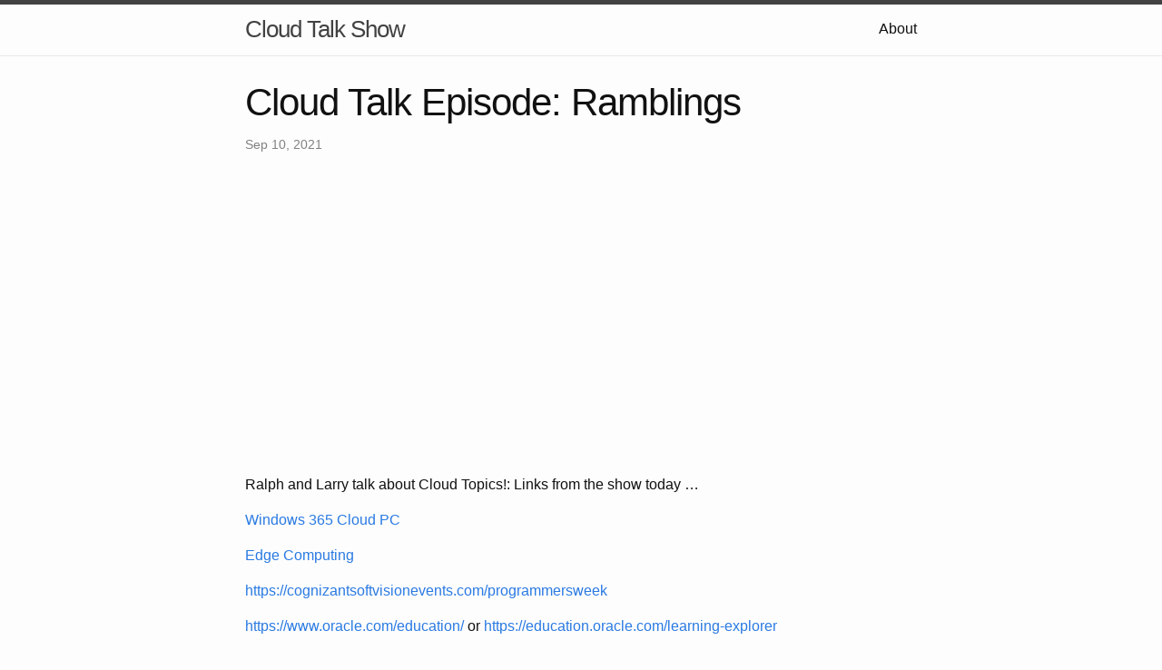

--- FILE ---
content_type: text/html; charset=utf-8
request_url: http://cloudtalkshow.com/show/2021/09/10/education.html
body_size: 1937
content:
<!DOCTYPE html>
<html lang="en"><head>
  <meta charset="utf-8">
  <meta http-equiv="X-UA-Compatible" content="IE=edge">
  <meta name="viewport" content="width=device-width, initial-scale=1"><!-- Begin Jekyll SEO tag v2.8.0 -->
<title>Cloud Talk Episode: Ramblings | Cloud Talk Show</title>
<meta name="generator" content="Jekyll v3.9.2" />
<meta property="og:title" content="Cloud Talk Episode: Ramblings" />
<meta property="og:locale" content="en_US" />
<meta name="description" content="Ralph and Larry talk about Cloud Topics!: Links from the show today …" />
<meta property="og:description" content="Ralph and Larry talk about Cloud Topics!: Links from the show today …" />
<link rel="canonical" href="http://cloudtalkshow.com//show/2021/09/10/education.html" />
<meta property="og:url" content="http://cloudtalkshow.com//show/2021/09/10/education.html" />
<meta property="og:site_name" content="Cloud Talk Show" />
<meta property="og:type" content="article" />
<meta property="article:published_time" content="2021-09-10T14:00:00+00:00" />
<meta name="twitter:card" content="summary" />
<meta property="twitter:title" content="Cloud Talk Episode: Ramblings" />
<script type="application/ld+json">
{"@context":"https://schema.org","@type":"BlogPosting","dateModified":"2021-09-10T14:00:00+00:00","datePublished":"2021-09-10T14:00:00+00:00","description":"Ralph and Larry talk about Cloud Topics!: Links from the show today …","headline":"Cloud Talk Episode: Ramblings","mainEntityOfPage":{"@type":"WebPage","@id":"http://cloudtalkshow.com//show/2021/09/10/education.html"},"url":"http://cloudtalkshow.com//show/2021/09/10/education.html"}</script>
<!-- End Jekyll SEO tag -->
<link rel="stylesheet" href="/assets/main.css"><link type="application/atom+xml" rel="alternate" href="http://cloudtalkshow.com//feed.xml" title="Cloud Talk Show" /></head>
<body><header class="site-header" role="banner">

  <div class="wrapper"><a class="site-title" rel="author" href="/">Cloud Talk Show</a><nav class="site-nav">
        <input type="checkbox" id="nav-trigger" class="nav-trigger" />
        <label for="nav-trigger">
          <span class="menu-icon">
            <svg viewBox="0 0 18 15" width="18px" height="15px">
              <path d="M18,1.484c0,0.82-0.665,1.484-1.484,1.484H1.484C0.665,2.969,0,2.304,0,1.484l0,0C0,0.665,0.665,0,1.484,0 h15.032C17.335,0,18,0.665,18,1.484L18,1.484z M18,7.516C18,8.335,17.335,9,16.516,9H1.484C0.665,9,0,8.335,0,7.516l0,0 c0-0.82,0.665-1.484,1.484-1.484h15.032C17.335,6.031,18,6.696,18,7.516L18,7.516z M18,13.516C18,14.335,17.335,15,16.516,15H1.484 C0.665,15,0,14.335,0,13.516l0,0c0-0.82,0.665-1.483,1.484-1.483h15.032C17.335,12.031,18,12.695,18,13.516L18,13.516z"/>
            </svg>
          </span>
        </label>

        <div class="trigger"><a class="page-link" href="/about/">About</a></div>
      </nav></div>
</header>
<main class="page-content" aria-label="Content">
      <div class="wrapper">
        <article class="post h-entry" itemscope itemtype="http://schema.org/BlogPosting">

  <header class="post-header">
    <h1 class="post-title p-name" itemprop="name headline">Cloud Talk Episode: Ramblings</h1>
    <p class="post-meta">
      <time class="dt-published" datetime="2021-09-10T14:00:00+00:00" itemprop="datePublished">Sep 10, 2021
      </time></p>
  </header>

  <div class="post-content e-content" itemprop="articleBody">
    <iframe src="https://www.youtube.com/embed/IG79xPRvBHU" width="560" height="315" frameborder="0" allowfullscreen="">
</iframe>
<p>Ralph and Larry talk about Cloud Topics!:  Links from the show today …</p>

<p><a href="https://www.microsoft.com/en-us/windows-365?ef_id=0a4f4f3a279d1c3c9bed2e01b0d7c7b5%3AG%3As&amp;OCID=AID2200899_SEM_0a4f4f3a279d1c3c9bed2e01b0d7c7b5%3AG%3As&amp;msclkid=0a4f4f3a279d1c3c9bed2e01b0d7c7b5&amp;rtc=1">Windows 365 Cloud PC</a></p>

<p><a href="https://en.wikipedia.org/wiki/Edge_computing">Edge Computing</a></p>

<p><a href="https://cognizantsoftvisionevents.com/programmersweek">https://cognizantsoftvisionevents.com/programmersweek</a></p>

<p><a href="https://www.oracle.com/education/">https://www.oracle.com/education/</a>
or
<a href="https://education.oracle.com/learning-explorer">https://education.oracle.com/learning-explorer</a></p>

  </div><a class="u-url" href="/show/2021/09/10/education.html" hidden></a>
</article>

      </div>
    </main><footer class="site-footer h-card">
  <data class="u-url" href="/"></data>

  <div class="wrapper">

    <h2 class="footer-heading">Cloud Talk Show</h2>

    <div class="footer-col-wrapper">
      <div class="footer-col footer-col-1">
        <ul class="contact-list">
          <li class="p-name">Cloud Talk Show</li><li><a class="u-email" href="mailto:larry@smithmier.com">larry@smithmier.com</a></li></ul>
      </div>

      <div class="footer-col footer-col-2"><ul class="social-media-list"><li><a href="https://github.com/lsmithmier"><svg class="svg-icon"><use xlink:href="/assets/minima-social-icons.svg#github"></use></svg> <span class="username">lsmithmier</span></a></li><li><a href="https://www.twitter.com/lsmithmier"><svg class="svg-icon"><use xlink:href="/assets/minima-social-icons.svg#twitter"></use></svg> <span class="username">lsmithmier</span></a></li></ul>
</div>

      <div class="footer-col footer-col-3">
        <p>straight talk about cloud development topics</p>
      </div>
    </div>

  </div>

</footer>
</body>

</html>
